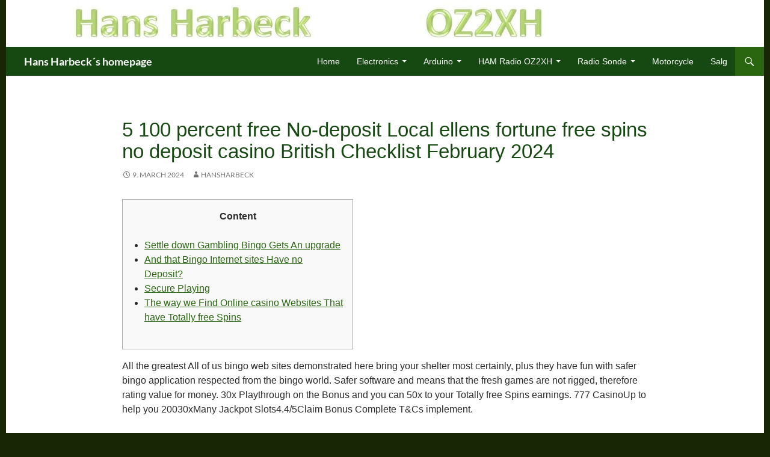

--- FILE ---
content_type: text/html; charset=UTF-8
request_url: https://harbeck.dk/5-100-percent-free-no-deposit-local-ellens-fortune-free-spins-no-deposit-casino-british-checklist-february-2024/
body_size: 15150
content:
<!DOCTYPE html>
<html lang="en-GB">
<head>
	<meta charset="UTF-8">
	<meta name="viewport" content="width=device-width, initial-scale=1.0">
	<title>5 100 percent free No-deposit Local ellens fortune free spins no deposit casino British Checklist February 2024 - Hans Harbeck´s homepage</title>
	<link rel="profile" href="https://gmpg.org/xfn/11">
	<link rel="pingback" href="https://harbeck.dk/xmlrpc.php">
	<meta name='robots' content='index, follow, max-image-preview:large, max-snippet:-1, max-video-preview:-1' />

	<!-- This site is optimized with the Yoast SEO plugin v26.5 - https://yoast.com/wordpress/plugins/seo/ -->
	<link rel="canonical" href="https://harbeck.dk/5-100-percent-free-no-deposit-local-ellens-fortune-free-spins-no-deposit-casino-british-checklist-february-2024/" />
	<meta property="og:locale" content="en_GB" />
	<meta property="og:type" content="article" />
	<meta property="og:title" content="5 100 percent free No-deposit Local ellens fortune free spins no deposit casino British Checklist February 2024 - Hans Harbeck´s homepage" />
	<meta property="og:description" content="Content Settle down Gambling Bingo Gets An upgrade And that Bingo Internet sites Have no Deposit? Secure Playing The way we Find Online casino Websites That have Totally free Spins All the greatest All of us bingo web sites demonstrated here bring your shelter most certainly, plus they have fun with safer bingo application respected &hellip; Continue reading 5 100 percent free No-deposit Local ellens fortune free spins no deposit casino British Checklist February 2024 &rarr;" />
	<meta property="og:url" content="https://harbeck.dk/5-100-percent-free-no-deposit-local-ellens-fortune-free-spins-no-deposit-casino-british-checklist-february-2024/" />
	<meta property="og:site_name" content="Hans Harbeck´s homepage" />
	<meta property="article:published_time" content="2024-03-09T20:09:47+00:00" />
	<meta property="og:image" content="https://i0.wp.com/vegasadvantage.com/wp-content/uploads/2023/01/downtowngrandpit.jpg?resize=777%2C437&ssl=1" />
	<meta name="author" content="HansHarbeck" />
	<meta name="twitter:card" content="summary_large_image" />
	<meta name="twitter:label1" content="Written by" />
	<meta name="twitter:data1" content="HansHarbeck" />
	<meta name="twitter:label2" content="Estimated reading time" />
	<meta name="twitter:data2" content="4 minutes" />
	<script type="application/ld+json" class="yoast-schema-graph">{"@context":"https://schema.org","@graph":[{"@type":"WebPage","@id":"https://harbeck.dk/5-100-percent-free-no-deposit-local-ellens-fortune-free-spins-no-deposit-casino-british-checklist-february-2024/","url":"https://harbeck.dk/5-100-percent-free-no-deposit-local-ellens-fortune-free-spins-no-deposit-casino-british-checklist-february-2024/","name":"5 100 percent free No-deposit Local ellens fortune free spins no deposit casino British Checklist February 2024 - Hans Harbeck´s homepage","isPartOf":{"@id":"https://harbeck.dk/#website"},"primaryImageOfPage":{"@id":"https://harbeck.dk/5-100-percent-free-no-deposit-local-ellens-fortune-free-spins-no-deposit-casino-british-checklist-february-2024/#primaryimage"},"image":{"@id":"https://harbeck.dk/5-100-percent-free-no-deposit-local-ellens-fortune-free-spins-no-deposit-casino-british-checklist-february-2024/#primaryimage"},"thumbnailUrl":"https://i0.wp.com/vegasadvantage.com/wp-content/uploads/2023/01/downtowngrandpit.jpg?resize=777%2C437&ssl=1","datePublished":"2024-03-09T20:09:47+00:00","author":{"@id":"https://harbeck.dk/#/schema/person/e9ea7ce6ecef63ca7d9fe4cdf61fa7e2"},"breadcrumb":{"@id":"https://harbeck.dk/5-100-percent-free-no-deposit-local-ellens-fortune-free-spins-no-deposit-casino-british-checklist-february-2024/#breadcrumb"},"inLanguage":"en-GB","potentialAction":[{"@type":"ReadAction","target":["https://harbeck.dk/5-100-percent-free-no-deposit-local-ellens-fortune-free-spins-no-deposit-casino-british-checklist-february-2024/"]}]},{"@type":"ImageObject","inLanguage":"en-GB","@id":"https://harbeck.dk/5-100-percent-free-no-deposit-local-ellens-fortune-free-spins-no-deposit-casino-british-checklist-february-2024/#primaryimage","url":"https://i0.wp.com/vegasadvantage.com/wp-content/uploads/2023/01/downtowngrandpit.jpg?resize=777%2C437&ssl=1","contentUrl":"https://i0.wp.com/vegasadvantage.com/wp-content/uploads/2023/01/downtowngrandpit.jpg?resize=777%2C437&ssl=1"},{"@type":"BreadcrumbList","@id":"https://harbeck.dk/5-100-percent-free-no-deposit-local-ellens-fortune-free-spins-no-deposit-casino-british-checklist-february-2024/#breadcrumb","itemListElement":[{"@type":"ListItem","position":1,"name":"Home","item":"https://harbeck.dk/"},{"@type":"ListItem","position":2,"name":"5 100 percent free No-deposit Local ellens fortune free spins no deposit casino British Checklist February 2024"}]},{"@type":"WebSite","@id":"https://harbeck.dk/#website","url":"https://harbeck.dk/","name":"Hans Harbeck´s homepage","description":"Min private hjemmeside","potentialAction":[{"@type":"SearchAction","target":{"@type":"EntryPoint","urlTemplate":"https://harbeck.dk/?s={search_term_string}"},"query-input":{"@type":"PropertyValueSpecification","valueRequired":true,"valueName":"search_term_string"}}],"inLanguage":"en-GB"},{"@type":"Person","@id":"https://harbeck.dk/#/schema/person/e9ea7ce6ecef63ca7d9fe4cdf61fa7e2","name":"HansHarbeck","sameAs":["http://harbeck.dk"],"url":"https://harbeck.dk/author/hansharbeck/"}]}</script>
	<!-- / Yoast SEO plugin. -->


<link rel="alternate" type="application/rss+xml" title="Hans Harbeck´s  homepage &raquo; Feed" href="https://harbeck.dk/feed/" />
<link rel="alternate" type="application/rss+xml" title="Hans Harbeck´s  homepage &raquo; Comments Feed" href="https://harbeck.dk/comments/feed/" />
<link rel="alternate" title="oEmbed (JSON)" type="application/json+oembed" href="https://harbeck.dk/wp-json/oembed/1.0/embed?url=https%3A%2F%2Fharbeck.dk%2F5-100-percent-free-no-deposit-local-ellens-fortune-free-spins-no-deposit-casino-british-checklist-february-2024%2F" />
<link rel="alternate" title="oEmbed (XML)" type="text/xml+oembed" href="https://harbeck.dk/wp-json/oembed/1.0/embed?url=https%3A%2F%2Fharbeck.dk%2F5-100-percent-free-no-deposit-local-ellens-fortune-free-spins-no-deposit-casino-british-checklist-february-2024%2F&#038;format=xml" />
<style id='wp-img-auto-sizes-contain-inline-css'>
img:is([sizes=auto i],[sizes^="auto," i]){contain-intrinsic-size:3000px 1500px}
/*# sourceURL=wp-img-auto-sizes-contain-inline-css */
</style>
<link rel='stylesheet' id='urvanov_syntax_highlighter-css' href='https://harbeck.dk/wp-content/plugins/urvanov-syntax-highlighter/css/min/urvanov_syntax_highlighter.min.css?ver=2.8.40' media='all' />
<style id='wp-emoji-styles-inline-css'>

	img.wp-smiley, img.emoji {
		display: inline !important;
		border: none !important;
		box-shadow: none !important;
		height: 1em !important;
		width: 1em !important;
		margin: 0 0.07em !important;
		vertical-align: -0.1em !important;
		background: none !important;
		padding: 0 !important;
	}
/*# sourceURL=wp-emoji-styles-inline-css */
</style>
<style id='wp-block-library-inline-css'>
:root{--wp-block-synced-color:#7a00df;--wp-block-synced-color--rgb:122,0,223;--wp-bound-block-color:var(--wp-block-synced-color);--wp-editor-canvas-background:#ddd;--wp-admin-theme-color:#007cba;--wp-admin-theme-color--rgb:0,124,186;--wp-admin-theme-color-darker-10:#006ba1;--wp-admin-theme-color-darker-10--rgb:0,107,160.5;--wp-admin-theme-color-darker-20:#005a87;--wp-admin-theme-color-darker-20--rgb:0,90,135;--wp-admin-border-width-focus:2px}@media (min-resolution:192dpi){:root{--wp-admin-border-width-focus:1.5px}}.wp-element-button{cursor:pointer}:root .has-very-light-gray-background-color{background-color:#eee}:root .has-very-dark-gray-background-color{background-color:#313131}:root .has-very-light-gray-color{color:#eee}:root .has-very-dark-gray-color{color:#313131}:root .has-vivid-green-cyan-to-vivid-cyan-blue-gradient-background{background:linear-gradient(135deg,#00d084,#0693e3)}:root .has-purple-crush-gradient-background{background:linear-gradient(135deg,#34e2e4,#4721fb 50%,#ab1dfe)}:root .has-hazy-dawn-gradient-background{background:linear-gradient(135deg,#faaca8,#dad0ec)}:root .has-subdued-olive-gradient-background{background:linear-gradient(135deg,#fafae1,#67a671)}:root .has-atomic-cream-gradient-background{background:linear-gradient(135deg,#fdd79a,#004a59)}:root .has-nightshade-gradient-background{background:linear-gradient(135deg,#330968,#31cdcf)}:root .has-midnight-gradient-background{background:linear-gradient(135deg,#020381,#2874fc)}:root{--wp--preset--font-size--normal:16px;--wp--preset--font-size--huge:42px}.has-regular-font-size{font-size:1em}.has-larger-font-size{font-size:2.625em}.has-normal-font-size{font-size:var(--wp--preset--font-size--normal)}.has-huge-font-size{font-size:var(--wp--preset--font-size--huge)}.has-text-align-center{text-align:center}.has-text-align-left{text-align:left}.has-text-align-right{text-align:right}.has-fit-text{white-space:nowrap!important}#end-resizable-editor-section{display:none}.aligncenter{clear:both}.items-justified-left{justify-content:flex-start}.items-justified-center{justify-content:center}.items-justified-right{justify-content:flex-end}.items-justified-space-between{justify-content:space-between}.screen-reader-text{border:0;clip-path:inset(50%);height:1px;margin:-1px;overflow:hidden;padding:0;position:absolute;width:1px;word-wrap:normal!important}.screen-reader-text:focus{background-color:#ddd;clip-path:none;color:#444;display:block;font-size:1em;height:auto;left:5px;line-height:normal;padding:15px 23px 14px;text-decoration:none;top:5px;width:auto;z-index:100000}html :where(.has-border-color){border-style:solid}html :where([style*=border-top-color]){border-top-style:solid}html :where([style*=border-right-color]){border-right-style:solid}html :where([style*=border-bottom-color]){border-bottom-style:solid}html :where([style*=border-left-color]){border-left-style:solid}html :where([style*=border-width]){border-style:solid}html :where([style*=border-top-width]){border-top-style:solid}html :where([style*=border-right-width]){border-right-style:solid}html :where([style*=border-bottom-width]){border-bottom-style:solid}html :where([style*=border-left-width]){border-left-style:solid}html :where(img[class*=wp-image-]){height:auto;max-width:100%}:where(figure){margin:0 0 1em}html :where(.is-position-sticky){--wp-admin--admin-bar--position-offset:var(--wp-admin--admin-bar--height,0px)}@media screen and (max-width:600px){html :where(.is-position-sticky){--wp-admin--admin-bar--position-offset:0px}}

/*# sourceURL=wp-block-library-inline-css */
</style><style id='global-styles-inline-css'>
:root{--wp--preset--aspect-ratio--square: 1;--wp--preset--aspect-ratio--4-3: 4/3;--wp--preset--aspect-ratio--3-4: 3/4;--wp--preset--aspect-ratio--3-2: 3/2;--wp--preset--aspect-ratio--2-3: 2/3;--wp--preset--aspect-ratio--16-9: 16/9;--wp--preset--aspect-ratio--9-16: 9/16;--wp--preset--color--black: #164911;--wp--preset--color--cyan-bluish-gray: #abb8c3;--wp--preset--color--white: #fff;--wp--preset--color--pale-pink: #f78da7;--wp--preset--color--vivid-red: #cf2e2e;--wp--preset--color--luminous-vivid-orange: #ff6900;--wp--preset--color--luminous-vivid-amber: #fcb900;--wp--preset--color--light-green-cyan: #7bdcb5;--wp--preset--color--vivid-green-cyan: #00d084;--wp--preset--color--pale-cyan-blue: #8ed1fc;--wp--preset--color--vivid-cyan-blue: #0693e3;--wp--preset--color--vivid-purple: #9b51e0;--wp--preset--color--green: #29660f;--wp--preset--color--dark-gray: #2b2b2b;--wp--preset--color--medium-gray: #767676;--wp--preset--color--light-gray: #f5f5f5;--wp--preset--gradient--vivid-cyan-blue-to-vivid-purple: linear-gradient(135deg,rgb(6,147,227) 0%,rgb(155,81,224) 100%);--wp--preset--gradient--light-green-cyan-to-vivid-green-cyan: linear-gradient(135deg,rgb(122,220,180) 0%,rgb(0,208,130) 100%);--wp--preset--gradient--luminous-vivid-amber-to-luminous-vivid-orange: linear-gradient(135deg,rgb(252,185,0) 0%,rgb(255,105,0) 100%);--wp--preset--gradient--luminous-vivid-orange-to-vivid-red: linear-gradient(135deg,rgb(255,105,0) 0%,rgb(207,46,46) 100%);--wp--preset--gradient--very-light-gray-to-cyan-bluish-gray: linear-gradient(135deg,rgb(238,238,238) 0%,rgb(169,184,195) 100%);--wp--preset--gradient--cool-to-warm-spectrum: linear-gradient(135deg,rgb(74,234,220) 0%,rgb(151,120,209) 20%,rgb(207,42,186) 40%,rgb(238,44,130) 60%,rgb(251,105,98) 80%,rgb(254,248,76) 100%);--wp--preset--gradient--blush-light-purple: linear-gradient(135deg,rgb(255,206,236) 0%,rgb(152,150,240) 100%);--wp--preset--gradient--blush-bordeaux: linear-gradient(135deg,rgb(254,205,165) 0%,rgb(254,45,45) 50%,rgb(107,0,62) 100%);--wp--preset--gradient--luminous-dusk: linear-gradient(135deg,rgb(255,203,112) 0%,rgb(199,81,192) 50%,rgb(65,88,208) 100%);--wp--preset--gradient--pale-ocean: linear-gradient(135deg,rgb(255,245,203) 0%,rgb(182,227,212) 50%,rgb(51,167,181) 100%);--wp--preset--gradient--electric-grass: linear-gradient(135deg,rgb(202,248,128) 0%,rgb(113,206,126) 100%);--wp--preset--gradient--midnight: linear-gradient(135deg,rgb(2,3,129) 0%,rgb(40,116,252) 100%);--wp--preset--font-size--small: 13px;--wp--preset--font-size--medium: 20px;--wp--preset--font-size--large: 36px;--wp--preset--font-size--x-large: 42px;--wp--preset--spacing--20: 0.44rem;--wp--preset--spacing--30: 0.67rem;--wp--preset--spacing--40: 1rem;--wp--preset--spacing--50: 1.5rem;--wp--preset--spacing--60: 2.25rem;--wp--preset--spacing--70: 3.38rem;--wp--preset--spacing--80: 5.06rem;--wp--preset--shadow--natural: 6px 6px 9px rgba(0, 0, 0, 0.2);--wp--preset--shadow--deep: 12px 12px 50px rgba(0, 0, 0, 0.4);--wp--preset--shadow--sharp: 6px 6px 0px rgba(0, 0, 0, 0.2);--wp--preset--shadow--outlined: 6px 6px 0px -3px rgb(255, 255, 255), 6px 6px rgb(0, 0, 0);--wp--preset--shadow--crisp: 6px 6px 0px rgb(0, 0, 0);}:where(.is-layout-flex){gap: 0.5em;}:where(.is-layout-grid){gap: 0.5em;}body .is-layout-flex{display: flex;}.is-layout-flex{flex-wrap: wrap;align-items: center;}.is-layout-flex > :is(*, div){margin: 0;}body .is-layout-grid{display: grid;}.is-layout-grid > :is(*, div){margin: 0;}:where(.wp-block-columns.is-layout-flex){gap: 2em;}:where(.wp-block-columns.is-layout-grid){gap: 2em;}:where(.wp-block-post-template.is-layout-flex){gap: 1.25em;}:where(.wp-block-post-template.is-layout-grid){gap: 1.25em;}.has-black-color{color: var(--wp--preset--color--black) !important;}.has-cyan-bluish-gray-color{color: var(--wp--preset--color--cyan-bluish-gray) !important;}.has-white-color{color: var(--wp--preset--color--white) !important;}.has-pale-pink-color{color: var(--wp--preset--color--pale-pink) !important;}.has-vivid-red-color{color: var(--wp--preset--color--vivid-red) !important;}.has-luminous-vivid-orange-color{color: var(--wp--preset--color--luminous-vivid-orange) !important;}.has-luminous-vivid-amber-color{color: var(--wp--preset--color--luminous-vivid-amber) !important;}.has-light-green-cyan-color{color: var(--wp--preset--color--light-green-cyan) !important;}.has-vivid-green-cyan-color{color: var(--wp--preset--color--vivid-green-cyan) !important;}.has-pale-cyan-blue-color{color: var(--wp--preset--color--pale-cyan-blue) !important;}.has-vivid-cyan-blue-color{color: var(--wp--preset--color--vivid-cyan-blue) !important;}.has-vivid-purple-color{color: var(--wp--preset--color--vivid-purple) !important;}.has-black-background-color{background-color: var(--wp--preset--color--black) !important;}.has-cyan-bluish-gray-background-color{background-color: var(--wp--preset--color--cyan-bluish-gray) !important;}.has-white-background-color{background-color: var(--wp--preset--color--white) !important;}.has-pale-pink-background-color{background-color: var(--wp--preset--color--pale-pink) !important;}.has-vivid-red-background-color{background-color: var(--wp--preset--color--vivid-red) !important;}.has-luminous-vivid-orange-background-color{background-color: var(--wp--preset--color--luminous-vivid-orange) !important;}.has-luminous-vivid-amber-background-color{background-color: var(--wp--preset--color--luminous-vivid-amber) !important;}.has-light-green-cyan-background-color{background-color: var(--wp--preset--color--light-green-cyan) !important;}.has-vivid-green-cyan-background-color{background-color: var(--wp--preset--color--vivid-green-cyan) !important;}.has-pale-cyan-blue-background-color{background-color: var(--wp--preset--color--pale-cyan-blue) !important;}.has-vivid-cyan-blue-background-color{background-color: var(--wp--preset--color--vivid-cyan-blue) !important;}.has-vivid-purple-background-color{background-color: var(--wp--preset--color--vivid-purple) !important;}.has-black-border-color{border-color: var(--wp--preset--color--black) !important;}.has-cyan-bluish-gray-border-color{border-color: var(--wp--preset--color--cyan-bluish-gray) !important;}.has-white-border-color{border-color: var(--wp--preset--color--white) !important;}.has-pale-pink-border-color{border-color: var(--wp--preset--color--pale-pink) !important;}.has-vivid-red-border-color{border-color: var(--wp--preset--color--vivid-red) !important;}.has-luminous-vivid-orange-border-color{border-color: var(--wp--preset--color--luminous-vivid-orange) !important;}.has-luminous-vivid-amber-border-color{border-color: var(--wp--preset--color--luminous-vivid-amber) !important;}.has-light-green-cyan-border-color{border-color: var(--wp--preset--color--light-green-cyan) !important;}.has-vivid-green-cyan-border-color{border-color: var(--wp--preset--color--vivid-green-cyan) !important;}.has-pale-cyan-blue-border-color{border-color: var(--wp--preset--color--pale-cyan-blue) !important;}.has-vivid-cyan-blue-border-color{border-color: var(--wp--preset--color--vivid-cyan-blue) !important;}.has-vivid-purple-border-color{border-color: var(--wp--preset--color--vivid-purple) !important;}.has-vivid-cyan-blue-to-vivid-purple-gradient-background{background: var(--wp--preset--gradient--vivid-cyan-blue-to-vivid-purple) !important;}.has-light-green-cyan-to-vivid-green-cyan-gradient-background{background: var(--wp--preset--gradient--light-green-cyan-to-vivid-green-cyan) !important;}.has-luminous-vivid-amber-to-luminous-vivid-orange-gradient-background{background: var(--wp--preset--gradient--luminous-vivid-amber-to-luminous-vivid-orange) !important;}.has-luminous-vivid-orange-to-vivid-red-gradient-background{background: var(--wp--preset--gradient--luminous-vivid-orange-to-vivid-red) !important;}.has-very-light-gray-to-cyan-bluish-gray-gradient-background{background: var(--wp--preset--gradient--very-light-gray-to-cyan-bluish-gray) !important;}.has-cool-to-warm-spectrum-gradient-background{background: var(--wp--preset--gradient--cool-to-warm-spectrum) !important;}.has-blush-light-purple-gradient-background{background: var(--wp--preset--gradient--blush-light-purple) !important;}.has-blush-bordeaux-gradient-background{background: var(--wp--preset--gradient--blush-bordeaux) !important;}.has-luminous-dusk-gradient-background{background: var(--wp--preset--gradient--luminous-dusk) !important;}.has-pale-ocean-gradient-background{background: var(--wp--preset--gradient--pale-ocean) !important;}.has-electric-grass-gradient-background{background: var(--wp--preset--gradient--electric-grass) !important;}.has-midnight-gradient-background{background: var(--wp--preset--gradient--midnight) !important;}.has-small-font-size{font-size: var(--wp--preset--font-size--small) !important;}.has-medium-font-size{font-size: var(--wp--preset--font-size--medium) !important;}.has-large-font-size{font-size: var(--wp--preset--font-size--large) !important;}.has-x-large-font-size{font-size: var(--wp--preset--font-size--x-large) !important;}
/*# sourceURL=global-styles-inline-css */
</style>

<style id='classic-theme-styles-inline-css'>
/*! This file is auto-generated */
.wp-block-button__link{color:#fff;background-color:#32373c;border-radius:9999px;box-shadow:none;text-decoration:none;padding:calc(.667em + 2px) calc(1.333em + 2px);font-size:1.125em}.wp-block-file__button{background:#32373c;color:#fff;text-decoration:none}
/*# sourceURL=/wp-includes/css/classic-themes.min.css */
</style>
<link rel='stylesheet' id='megamenu-css' href='https://harbeck.dk/wp-content/uploads/maxmegamenu/style.css?ver=c4a174' media='all' />
<link rel='stylesheet' id='dashicons-css' href='https://harbeck.dk/wp-includes/css/dashicons.min.css?ver=6.9' media='all' />
<link rel='stylesheet' id='twentyfourteen-lato-css' href='https://harbeck.dk/wp-content/themes/twentyfourteen/fonts/font-lato.css?ver=20230328' media='all' />
<link rel='stylesheet' id='genericons-css' href='https://harbeck.dk/wp-content/themes/twentyfourteen/genericons/genericons.css?ver=20251101' media='all' />
<link rel='stylesheet' id='twentyfourteen-style-css' href='https://harbeck.dk/wp-content/themes/twentyfourteen/style.css?ver=20251202' media='all' />
<link rel='stylesheet' id='twentyfourteen-block-style-css' href='https://harbeck.dk/wp-content/themes/twentyfourteen/css/blocks.css?ver=20250715' media='all' />
<link rel='stylesheet' id='tablepress-default-css' href='https://harbeck.dk/wp-content/tablepress-combined.min.css?ver=74' media='all' />
<script src="https://harbeck.dk/wp-includes/js/jquery/jquery.min.js?ver=3.7.1" id="jquery-core-js"></script>
<script src="https://harbeck.dk/wp-includes/js/jquery/jquery-migrate.min.js?ver=3.4.1" id="jquery-migrate-js"></script>
<script id="urvanov_syntax_highlighter_js-js-extra">
var UrvanovSyntaxHighlighterSyntaxSettings = {"version":"2.8.40","is_admin":"0","ajaxurl":"https://harbeck.dk/wp-admin/admin-ajax.php","prefix":"urvanov-syntax-highlighter-","setting":"urvanov-syntax-highlighter-setting","selected":"urvanov-syntax-highlighter-setting-selected","changed":"urvanov-syntax-highlighter-setting-changed","special":"urvanov-syntax-highlighter-setting-special","orig_value":"data-orig-value","debug":""};
var UrvanovSyntaxHighlighterSyntaxStrings = {"copy":"Copied to the clipboard","minimize":"Click To Expand Code"};
//# sourceURL=urvanov_syntax_highlighter_js-js-extra
</script>
<script src="https://harbeck.dk/wp-content/plugins/urvanov-syntax-highlighter/js/min/urvanov_syntax_highlighter.min.js?ver=2.8.40" id="urvanov_syntax_highlighter_js-js"></script>
<script src="https://harbeck.dk/wp-content/themes/twentyfourteen/js/functions.js?ver=20250729" id="twentyfourteen-script-js" defer data-wp-strategy="defer"></script>
<link rel="https://api.w.org/" href="https://harbeck.dk/wp-json/" /><link rel="alternate" title="JSON" type="application/json" href="https://harbeck.dk/wp-json/wp/v2/posts/1638" /><link rel="EditURI" type="application/rsd+xml" title="RSD" href="https://harbeck.dk/xmlrpc.php?rsd" />
<meta name="generator" content="WordPress 6.9" />
<link rel='shortlink' href='https://harbeck.dk/?p=1638' />
<style id="fourteen-colors" type="text/css">/* Custom Contrast Color */
		.site:before,
		#secondary,
		.site-header,
		.site-footer,
		.menu-toggle,
		.featured-content,
		.featured-content .entry-header,
		.slider-direction-nav a,
		.ie8 .featured-content,
		.ie8 .site:before,
		.has-black-background-color {
			background-color: #164911;
		}

		.has-black-color {
			color: #164911;
		}

		.grid .featured-content .entry-header,
		.ie8 .grid .featured-content .entry-header {
			border-color: #164911;
		}

		.slider-control-paging a:before {
			background-color: rgba(255,255,255,.33);
		}

		.hentry .mejs-mediaelement,
		.widget .mejs-mediaelement,
 		.hentry .mejs-container .mejs-controls,
 		.widget .mejs-container .mejs-controls {
			background: #164911;
		}

		/* Player controls need separation from the contrast background */
		.primary-sidebar .mejs-controls,
		.site-footer .mejs-controls {
			border: 1px solid;
		}
		
			.content-sidebar .widget_twentyfourteen_ephemera .widget-title:before {
				background: #164911;
			}

			.paging-navigation,
			.content-sidebar .widget .widget-title {
				border-top-color: #164911;
			}

			.content-sidebar .widget .widget-title, 
			.content-sidebar .widget .widget-title a,
			.paging-navigation,
			.paging-navigation a:hover,
			.paging-navigation a {
				color: #164911;
			}

			/* Override the site title color option with an over-qualified selector, as the option is hidden. */
			h1.site-title a {
				color: #fff;
			}
		
		.menu-toggle:active,
		.menu-toggle:focus,
		.menu-toggle:hover {
			background-color: #5a8d55;
		}
		/* Custom accent color. */
		button,
		.button,
		.contributor-posts-link,
		input[type="button"],
		input[type="reset"],
		input[type="submit"],
		.search-toggle,
		.hentry .mejs-controls .mejs-time-rail .mejs-time-current,
		.widget .mejs-controls .mejs-time-rail .mejs-time-current,
		.hentry .mejs-overlay:hover .mejs-overlay-button,
		.widget .mejs-overlay:hover .mejs-overlay-button,
		.widget button,
		.widget .button,
		.widget input[type="button"],
		.widget input[type="reset"],
		.widget input[type="submit"],
		.widget_calendar tbody a,
		.content-sidebar .widget input[type="button"],
		.content-sidebar .widget input[type="reset"],
		.content-sidebar .widget input[type="submit"],
		.slider-control-paging .slider-active:before,
		.slider-control-paging .slider-active:hover:before,
		.slider-direction-nav a:hover,
		.ie8 .primary-navigation ul ul,
		.ie8 .secondary-navigation ul ul,
		.ie8 .primary-navigation li:hover > a,
		.ie8 .primary-navigation li.focus > a,
		.ie8 .secondary-navigation li:hover > a,
		.ie8 .secondary-navigation li.focus > a,
		.wp-block-file .wp-block-file__button,
		.wp-block-button__link,
		.has-green-background-color {
			background-color: #29660f;
		}

		.site-navigation a:hover,
		.is-style-outline .wp-block-button__link:not(.has-text-color),
		.has-green-color {
			color: #29660f;
		}

		::-moz-selection {
			background: #29660f;
		}

		::selection {
			background: #29660f;
		}

		.paging-navigation .page-numbers.current {
			border-color: #29660f;
		}

		@media screen and (min-width: 782px) {
			.primary-navigation li:hover > a,
			.primary-navigation li.focus > a,
			.primary-navigation ul ul {
				background-color: #29660f;
			}
		}

		@media screen and (min-width: 1008px) {
			.secondary-navigation li:hover > a,
			.secondary-navigation li.focus > a,
			.secondary-navigation ul ul {
				background-color: #29660f;
			}
		}
	
			.contributor-posts-link,
			button,
			.button,
			input[type="button"],
			input[type="reset"],
			input[type="submit"],
			.search-toggle:before,
			.hentry .mejs-overlay:hover .mejs-overlay-button,
			.widget .mejs-overlay:hover .mejs-overlay-button,
			.widget button,
			.widget .button,
			.widget input[type="button"],
			.widget input[type="reset"],
			.widget input[type="submit"],
			.widget_calendar tbody a,
			.widget_calendar tbody a:hover,
			.site-footer .widget_calendar tbody a,
			.content-sidebar .widget input[type="button"],
			.content-sidebar .widget input[type="reset"],
			.content-sidebar .widget input[type="submit"],
			button:hover,
			button:focus,
			.button:hover,
			.button:focus,
			.widget a.button:hover,
			.widget a.button:focus,
			.widget a.button:active,
			.content-sidebar .widget a.button,
			.content-sidebar .widget a.button:hover,
			.content-sidebar .widget a.button:focus,
			.content-sidebar .widget a.button:active,
			.contributor-posts-link:hover,
			.contributor-posts-link:active,
			input[type="button"]:hover,
			input[type="button"]:focus,
			input[type="reset"]:hover,
			input[type="reset"]:focus,
			input[type="submit"]:hover,
			input[type="submit"]:focus,
			.slider-direction-nav a:hover:before {
				color: #fff;
			}

			@media screen and (min-width: 782px) {
				.primary-navigation ul ul a,
				.primary-navigation li:hover > a,
				.primary-navigation li.focus > a,
				.primary-navigation ul ul {
					color: #fff;
				}
			}

			@media screen and (min-width: 1008px) {
				.secondary-navigation ul ul a,
				.secondary-navigation li:hover > a,
				.secondary-navigation li.focus > a,
				.secondary-navigation ul ul {
					color: #fff;
				}
			}
		
		/* Generated variants of custom accent color. */
		a,
		.content-sidebar .widget a {
			color: #29660f;
		}

		.contributor-posts-link:hover,
		.button:hover,
		.button:focus,
		.slider-control-paging a:hover:before,
		.search-toggle:hover,
		.search-toggle.active,
		.search-box,
		.widget_calendar tbody a:hover,
		button:hover,
		button:focus,
		input[type="button"]:hover,
		input[type="button"]:focus,
		input[type="reset"]:hover,
		input[type="reset"]:focus,
		input[type="submit"]:hover,
		input[type="submit"]:focus,
		.widget button:hover,
		.widget .button:hover,
		.widget button:focus,
		.widget .button:focus,
		.widget input[type="button"]:hover,
		.widget input[type="button"]:focus,
		.widget input[type="reset"]:hover,
		.widget input[type="reset"]:focus,
		.widget input[type="submit"]:hover,
		.widget input[type="submit"]:focus,
		.content-sidebar .widget input[type="button"]:hover,
		.content-sidebar .widget input[type="button"]:focus,
		.content-sidebar .widget input[type="reset"]:hover,
		.content-sidebar .widget input[type="reset"]:focus,
		.content-sidebar .widget input[type="submit"]:hover,
		.content-sidebar .widget input[type="submit"]:focus,
		.ie8 .primary-navigation ul ul a:hover,
		.ie8 .primary-navigation ul ul li.focus > a,
		.ie8 .secondary-navigation ul ul a:hover,
		.ie8 .secondary-navigation ul ul li.focus > a,
		.wp-block-file .wp-block-file__button:hover,
		.wp-block-file .wp-block-file__button:focus,
		.wp-block-button__link:not(.has-text-color):hover,
		.wp-block-button__link:not(.has-text-color):focus,
		.is-style-outline .wp-block-button__link:not(.has-text-color):hover,
		.is-style-outline .wp-block-button__link:not(.has-text-color):focus {
			background-color: #46832c;
		}

		.featured-content a:hover,
		.featured-content .entry-title a:hover,
		.widget a:hover,
		.widget-title a:hover,
		.widget_twentyfourteen_ephemera .entry-meta a:hover,
		.hentry .mejs-controls .mejs-button button:hover,
		.widget .mejs-controls .mejs-button button:hover,
		.site-info a:hover,
		.featured-content a:hover,
		.wp-block-latest-comments_comment-meta a:hover,
		.wp-block-latest-comments_comment-meta a:focus {
			color: #46832c;
		}

		a:active,
		a:hover,
		.entry-title a:hover,
		.entry-meta a:hover,
		.cat-links a:hover,
		.entry-content .edit-link a:hover,
		.post-navigation a:hover,
		.image-navigation a:hover,
		.comment-author a:hover,
		.comment-list .pingback a:hover,
		.comment-list .trackback a:hover,
		.comment-metadata a:hover,
		.comment-reply-title small a:hover,
		.content-sidebar .widget a:hover,
		.content-sidebar .widget .widget-title a:hover,
		.content-sidebar .widget_twentyfourteen_ephemera .entry-meta a:hover {
			color: #46832c;
		}

		.page-links a:hover,
		.paging-navigation a:hover {
			border-color: #46832c;
		}

		.entry-meta .tag-links a:hover:before {
			border-right-color: #46832c;
		}

		.page-links a:hover,
		.entry-meta .tag-links a:hover {
			background-color: #46832c;
		}

		@media screen and (min-width: 782px) {
			.primary-navigation ul ul a:hover,
			.primary-navigation ul ul li.focus > a {
				background-color: #46832c;
			}
		}

		@media screen and (min-width: 1008px) {
			.secondary-navigation ul ul a:hover,
			.secondary-navigation ul ul li.focus > a {
				background-color: #46832c;
			}
		}

		button:active,
		.button:active,
		.contributor-posts-link:active,
		input[type="button"]:active,
		input[type="reset"]:active,
		input[type="submit"]:active,
		.widget input[type="button"]:active,
		.widget input[type="reset"]:active,
		.widget input[type="submit"]:active,
		.content-sidebar .widget input[type="button"]:active,
		.content-sidebar .widget input[type="reset"]:active,
		.content-sidebar .widget input[type="submit"]:active,
		.wp-block-file .wp-block-file__button:active,
		.wp-block-button__link:active {
			background-color: #5a9740;
		}

		.site-navigation .current_page_item > a,
		.site-navigation .current_page_ancestor > a,
		.site-navigation .current-menu-item > a,
		.site-navigation .current-menu-ancestor > a {
			color: #5a9740;
		}
	
		/* Higher contrast Accent Color against contrast color */
		.site-navigation .current_page_item > a,
		.site-navigation .current_page_ancestor > a,
		.site-navigation .current-menu-item > a,
		.site-navigation .current-menu-ancestor > a,
		.site-navigation a:hover,
		.featured-content a:hover,
		.featured-content .entry-title a:hover,
		.widget a:hover,
		.widget-title a:hover,
		.widget_twentyfourteen_ephemera .entry-meta a:hover,
		.hentry .mejs-controls .mejs-button button:hover,
		.widget .mejs-controls .mejs-button button:hover,
		.site-info a:hover,
		.featured-content a:hover {
			color: #619e47;
		}

		.hentry .mejs-controls .mejs-time-rail .mejs-time-current,
		.widget .mejs-controls .mejs-time-rail .mejs-time-current,
		.slider-control-paging a:hover:before,
		.slider-control-paging .slider-active:before,
		.slider-control-paging .slider-active:hover:before {
			background-color: #619e47;
		}
	</style>    <style>.site {margin: 0 auto;max-width: px;width: 100%;}.site-header{max-width: px;}
		@media screen and (min-width: 1110px) {.archive-header,.comments-area,.image-navigation,.page-header,.page-content,.post-navigation,.site-content .entry-header,
	    .site-content .entry-content,.site-content .entry-summary,.site-content footer.entry-meta{padding-left: 55px;}}</style>
    <style>
	    .site-content .entry-header,.site-content .entry-content,.site-content .entry-summary,.site-content .entry-meta,.page-content 
		{max-width: 874px;}.comments-area{max-width: 874px;}.post-navigation, .image-navigation{max-width: 874px;}</style>
    <style>.content-area{padding-top: px;}.content-sidebar{padding-top: px;}
		@media screen and (min-width: 846px) {.content-area,.content-sidebar{padding-top: px;}}</style>
    <style>.site:before,#secondary{width:0;display:none;}.ie8 .site:before,.ie8 #secondary{width:0px;display:none;}
	    .featured-content{padding-left:0;}.site-content,.site-main .widecolumn{margin-left:0;}.ie8 .site-content,.ie8 .site-main .widecolumn{margin-left:0;}
		@media screen and (min-width: 1008px) {.search-box-wrapper{padding-left:0;}}
		@media screen and (min-width: 1080px) {.search-box-wrapper,.featured-content{padding-left:0;}}
		@media screen and (min-width: 1080px) {.grid-content{padding-left:0;}}
	</style>
    <style>.hentry{max-width: 1500px;}
	    img.size-full,img.size-large,.wp-post-image,.post-thumbnail img,.site-content .post-thumbnail img{max-height: 572px;}
	</style>
	
    <style>
	    .site-content .post-thumbnail{background:none;}.site-content a.post-thumbnail:hover{background-color:transparent;}
		.site-content .post-thumbnail img{width:100%;}
	</style>
    <style>.featured-content{display:none; visibility: hidden;}</style>
<style id="custom-background-css">
body.custom-background { background-color: #182605; }
</style>
	<link rel="icon" href="https://harbeck.dk/wp-content/uploads/2020/03/cropped-favicon_512-32x32.png" sizes="32x32" />
<link rel="icon" href="https://harbeck.dk/wp-content/uploads/2020/03/cropped-favicon_512-192x192.png" sizes="192x192" />
<link rel="apple-touch-icon" href="https://harbeck.dk/wp-content/uploads/2020/03/cropped-favicon_512-180x180.png" />
<meta name="msapplication-TileImage" content="https://harbeck.dk/wp-content/uploads/2020/03/cropped-favicon_512-270x270.png" />
		<style id="wp-custom-css">
			/* Turn off hyphenation, orddeling */
p {
-moz-hyphens: none;
-ms-hyphens: none;
-webkit-hyphens: none;
hyphens: none;
word-wrap: normal;
}
/* fonts: paragraphs, lists, tables */
p {
  font-family: Arial, Helvetica, sans-serif;
}
.entry-content li {
  font-family: Arial, Helvetica, sans-serif;
}
.entry-content table {
  font-family: Arial, Helvetica, sans-serif;
}
/* Page caption */
.entry-title {
  text-transform: none;
	font-family: Arial, Helvetica, sans-serif;
	color: #164911;
}
/* horisontal ruler, vandret linie */
hr {
    border: 2px solid #164911;
}
/* Menu: chasing, font, space  */
.primary-navigation {
	font-family: Arial, Helvetica, sans-serif;
  font-size: 14px;
  padding-top: 0px;
}
.primary-navigation ul ul a {
  padding: 12px 12px;
  white-space: normal;
	width: 176px;
}
.nav-menu a {
  text-transform: none;
}
/* table press */
.tablepress thead th,
.tablepress tfoot th {
	text-transform: none !important;
}
/* Row height, excl. header */
.tablepress tbody td {
 line-height: 10px;
}

body {
	max-width: 2000px;
}		</style>
		<style type="text/css">/** Mega Menu CSS: fs **/</style>
</head>

<body class="wp-singular post-template-default single single-post postid-1638 single-format-standard custom-background wp-embed-responsive wp-theme-twentyfourteen header-image full-width singular">
<a class="screen-reader-text skip-link" href="#content">
	Skip to content</a>
<div id="page" class="hfeed site">
			<div id="site-header">
		<a href="https://harbeck.dk/" rel="home" >
			<img src="https://harbeck.dk/wp-content/uploads/2019/12/Hans-harbeck-OZ2XH-banner1.jpg" width="1000" height="78" alt="Hans Harbeck´s  homepage" srcset="https://harbeck.dk/wp-content/uploads/2019/12/Hans-harbeck-OZ2XH-banner1.jpg 1000w, https://harbeck.dk/wp-content/uploads/2019/12/Hans-harbeck-OZ2XH-banner1-300x23.jpg 300w, https://harbeck.dk/wp-content/uploads/2019/12/Hans-harbeck-OZ2XH-banner1-768x60.jpg 768w" sizes="(max-width: 1000px) 100vw, 1000px" decoding="async" fetchpriority="high" />		</a>
	</div>
	
	<header id="masthead" class="site-header">
		<div class="header-main">
							<h1 class="site-title"><a href="https://harbeck.dk/" rel="home" >Hans Harbeck´s  homepage</a></h1>
			
			<div class="search-toggle">
				<a href="#search-container" class="screen-reader-text" aria-expanded="false" aria-controls="search-container">
					Search				</a>
			</div>

			<nav id="primary-navigation" class="site-navigation primary-navigation">
				<button class="menu-toggle">Primary Menu</button>
				<div class="menu-menu1-container"><ul id="primary-menu" class="nav-menu"><li id="menu-item-660" class="menu-item menu-item-type-post_type menu-item-object-page menu-item-home menu-item-660"><a href="https://harbeck.dk/">Home</a></li>
<li id="menu-item-661" class="menu-item menu-item-type-post_type menu-item-object-page menu-item-has-children menu-item-661"><a href="https://harbeck.dk/electronics/">Electronics</a>
<ul class="sub-menu">
	<li id="menu-item-662" class="menu-item menu-item-type-post_type menu-item-object-page menu-item-has-children menu-item-662"><a href="https://harbeck.dk/electronics/rfzero/">RFzero</a>
	<ul class="sub-menu">
		<li id="menu-item-663" class="menu-item menu-item-type-post_type menu-item-object-page menu-item-663"><a href="https://harbeck.dk/electronics/rfzero-signal-generator/">RFzero Signal Generator</a></li>
	</ul>
</li>
	<li id="menu-item-664" class="menu-item menu-item-type-post_type menu-item-object-page menu-item-664"><a href="https://harbeck.dk/electronics/pc-supply-138v/">PC supply 13,8V</a></li>
	<li id="menu-item-665" class="menu-item menu-item-type-post_type menu-item-object-page menu-item-665"><a href="https://harbeck.dk/electronics/esp8266-pcb/">ESP8266 PCB</a></li>
	<li id="menu-item-666" class="menu-item menu-item-type-post_type menu-item-object-page menu-item-666"><a href="https://harbeck.dk/electronics/tyt-md390-charger/">TYT MD390 charger</a></li>
	<li id="menu-item-667" class="menu-item menu-item-type-post_type menu-item-object-page menu-item-667"><a href="https://harbeck.dk/electronics/power-meter/">Power meter</a></li>
	<li id="menu-item-668" class="menu-item menu-item-type-post_type menu-item-object-page menu-item-668"><a href="https://harbeck.dk/electronics/frequency-counter/">Frequency counter</a></li>
	<li id="menu-item-669" class="menu-item menu-item-type-post_type menu-item-object-page menu-item-669"><a href="https://harbeck.dk/electronics/portable-lamp/">Portable lamp</a></li>
	<li id="menu-item-670" class="menu-item menu-item-type-post_type menu-item-object-page menu-item-670"><a href="https://harbeck.dk/electronics/morse-sender/">Morse sender</a></li>
	<li id="menu-item-2877" class="menu-item menu-item-type-post_type menu-item-object-page menu-item-2877"><a href="https://harbeck.dk/electronics/tapo-p110-repair/">Tapo P110 repair</a></li>
</ul>
</li>
<li id="menu-item-671" class="menu-item menu-item-type-post_type menu-item-object-page menu-item-has-children menu-item-671"><a href="https://harbeck.dk/arduino/">Arduino</a>
<ul class="sub-menu">
	<li id="menu-item-672" class="menu-item menu-item-type-post_type menu-item-object-page menu-item-672"><a href="https://harbeck.dk/arduino/data-logger/">Data logger</a></li>
	<li id="menu-item-673" class="menu-item menu-item-type-post_type menu-item-object-page menu-item-673"><a href="https://harbeck.dk/arduino/esp-radio/">ESP radio</a></li>
	<li id="menu-item-674" class="menu-item menu-item-type-post_type menu-item-object-page menu-item-674"><a href="https://harbeck.dk/arduino/esp-8266-sommerhouse/">ESP 8266 summerhouse</a></li>
	<li id="menu-item-675" class="menu-item menu-item-type-post_type menu-item-object-page menu-item-675"><a href="https://harbeck.dk/arduino/dds-arduino-ad9850/">DDS Arduino AD9850</a></li>
</ul>
</li>
<li id="menu-item-2861" class="menu-item menu-item-type-post_type menu-item-object-page menu-item-has-children menu-item-2861"><a href="https://harbeck.dk/ham-radio-oz2xh/">HAM Radio OZ2XH</a>
<ul class="sub-menu">
	<li id="menu-item-676" class="menu-item menu-item-type-post_type menu-item-object-page menu-item-676"><a href="https://harbeck.dk/ham-radio-oz2xh/ham-radio/">My HAM radio gear</a></li>
	<li id="menu-item-711" class="menu-item menu-item-type-post_type menu-item-object-page menu-item-has-children menu-item-711"><a href="https://harbeck.dk/ham-radio-oz2xh/antenna/">Antenna</a>
	<ul class="sub-menu">
		<li id="menu-item-677" class="menu-item menu-item-type-post_type menu-item-object-page menu-item-677"><a href="https://harbeck.dk/ham-radio-oz2xh/antenna/6m-4m-dual-band-antenna/">6m/4m Dual band antenna</a></li>
		<li id="menu-item-678" class="menu-item menu-item-type-post_type menu-item-object-page menu-item-678"><a href="https://harbeck.dk/ham-radio-oz2xh/antenna/10-m-antenna/">10 m   antenna</a></li>
		<li id="menu-item-680" class="menu-item menu-item-type-post_type menu-item-object-page menu-item-680"><a href="https://harbeck.dk/ham-radio-oz2xh/antenna/antenna-dipol-vhf-uhf/">VHF UHF dipol antenna</a></li>
		<li id="menu-item-708" class="menu-item menu-item-type-post_type menu-item-object-page menu-item-708"><a href="https://harbeck.dk/ham-radio-oz2xh/antenna/hb9cv-432-mhz-antenna/">HB9CV 432 MHz antenna</a></li>
		<li id="menu-item-681" class="menu-item menu-item-type-post_type menu-item-object-page menu-item-681"><a href="https://harbeck.dk/ham-radio-oz2xh/antenna/antenna-fd4/">FD4 HF antenna</a></li>
	</ul>
</li>
	<li id="menu-item-679" class="menu-item menu-item-type-post_type menu-item-object-page menu-item-679"><a href="https://harbeck.dk/ham-radio-oz2xh/qo100-satellit/">QO100 Satellite</a></li>
	<li id="menu-item-682" class="menu-item menu-item-type-post_type menu-item-object-page menu-item-has-children menu-item-682"><a href="https://harbeck.dk/ham-radio-oz2xh/icom-ic-7300-mods/">Icom IC-7300 mods</a>
	<ul class="sub-menu">
		<li id="menu-item-683" class="menu-item menu-item-type-post_type menu-item-object-page menu-item-683"><a href="https://harbeck.dk/ham-radio-oz2xh/icom-ic-7300-mods/icom-ic-7300-open-tx/">IC-7300 open TX</a></li>
		<li id="menu-item-684" class="menu-item menu-item-type-post_type menu-item-object-page menu-item-684"><a href="https://harbeck.dk/ham-radio-oz2xh/icom-ic-7300-mods/ic-7300-battery-change/">IC-7300 battery change</a></li>
		<li id="menu-item-685" class="menu-item menu-item-type-post_type menu-item-object-page menu-item-685"><a href="https://harbeck.dk/ham-radio-oz2xh/icom-ic-7300-mods/ic-7300-fan-change/">IC-7300 fan change</a></li>
		<li id="menu-item-686" class="menu-item menu-item-type-post_type menu-item-object-page menu-item-686"><a href="https://harbeck.dk/ham-radio-oz2xh/icom-ic-7300-mods/ic-7300-mic-buttons/">IC-7300 Mic buttons</a></li>
		<li id="menu-item-687" class="menu-item menu-item-type-post_type menu-item-object-page menu-item-687"><a href="https://harbeck.dk/ham-radio-oz2xh/icom-ic-7300-mods/usb-cable/">USB cable</a></li>
	</ul>
</li>
</ul>
</li>
<li id="menu-item-2854" class="menu-item menu-item-type-post_type menu-item-object-page menu-item-has-children menu-item-2854"><a href="https://harbeck.dk/radio-sonde/">Radio Sonde</a>
<ul class="sub-menu">
	<li id="menu-item-736" class="menu-item menu-item-type-post_type menu-item-object-page menu-item-736"><a href="https://harbeck.dk/radio-sonde/radio-sonde/">Finding Radio sonde</a></li>
	<li id="menu-item-816" class="menu-item menu-item-type-post_type menu-item-object-page menu-item-816"><a href="https://harbeck.dk/radio-sonde/seaching-radiosonde/">Radiosonde tracking</a></li>
	<li id="menu-item-839" class="menu-item menu-item-type-post_type menu-item-object-page menu-item-839"><a href="https://harbeck.dk/radio-sonde/finding-radiosonde/">MySondyGo</a></li>
	<li id="menu-item-2798" class="menu-item menu-item-type-post_type menu-item-object-page menu-item-2798"><a href="https://harbeck.dk/radio-sonde/vaisala-radio-sonde/">VAISALA radio sonde</a></li>
	<li id="menu-item-2868" class="menu-item menu-item-type-post_type menu-item-object-page menu-item-2868"><a href="https://harbeck.dk/radio-sonde/new-sw-om3bc/">New SW OM3BC</a></li>
</ul>
</li>
<li id="menu-item-688" class="menu-item menu-item-type-post_type menu-item-object-page menu-item-688"><a href="https://harbeck.dk/motorcycle/">Motorcycle</a></li>
<li id="menu-item-689" class="menu-item menu-item-type-post_type menu-item-object-page menu-item-689"><a href="https://harbeck.dk/salg/">Salg</a></li>
</ul></div>			</nav>
		</div>

		<div id="search-container" class="search-box-wrapper hide">
			<div class="search-box">
				<form role="search" method="get" class="search-form" action="https://harbeck.dk/">
				<label>
					<span class="screen-reader-text">Search for:</span>
					<input type="search" class="search-field" placeholder="Search &hellip;" value="" name="s" />
				</label>
				<input type="submit" class="search-submit" value="Search" />
			</form>			</div>
		</div>
	</header><!-- #masthead -->

	<div id="main" class="site-main">

	<div id="primary" class="content-area">
		<div id="content" class="site-content" role="main">
			
<article id="post-1638" class="post-1638 post type-post status-publish format-standard hentry category-ikke-kategoriseret">
	
	<header class="entry-header">
		<h1 class="entry-title">5 100 percent free No-deposit Local ellens fortune free spins no deposit casino British Checklist February 2024</h1>
		<div class="entry-meta">
			<span class="entry-date"><a href="https://harbeck.dk/5-100-percent-free-no-deposit-local-ellens-fortune-free-spins-no-deposit-casino-british-checklist-february-2024/" rel="bookmark"><time class="entry-date" datetime="2024-03-09T21:09:47+01:00">9. March 2024</time></a></span> <span class="byline"><span class="author vcard"><a class="url fn n" href="https://harbeck.dk/author/hansharbeck/" rel="author">HansHarbeck</a></span></span>		</div><!-- .entry-meta -->
	</header><!-- .entry-header -->

		<div class="entry-content">
		<div id="toc" style="background: #f9f9f9;border: 1px solid #aaa;display: table;margin-bottom: 1em;padding: 1em;width: 350px;">
<p class="toctitle" style="font-weight: 700;text-align: center;">Content</p>
<ul class="toc_list">
<li><a href="#toc-0">Settle down Gambling Bingo Gets An upgrade</a></li>
<li><a href="#toc-1">And that Bingo Internet sites Have no Deposit?</a></li>
<li><a href="#toc-3">Secure Playing</a></li>
<li><a href="#toc-5">The way we Find Online casino Websites That have Totally free Spins</a></li>
</ul>
</div>
<p>All the greatest All of us bingo web sites demonstrated here bring your shelter most certainly, plus they have fun with safer bingo application respected from the bingo world. Safer software and means that the fresh games are not rigged, therefore rating value for money. 30x Playthrough on the Bonus and you can 50x to your Totally free Spins earnings. <span id="more-1638"></span> 777 CasinoUp to help you 20030xMany Jackpot Slots4.4/5Claim Bonus Complete T&#038;Cs implement.</p>
<ul>
<li>The quality routine is that you need to finish the indexed playthrough standards from the authorized video game ahead of withdrawing associated winnings.</li>
<li>Characters is reinforce, and you can an electricity Right up function inside the free spins adds strategy having token selections to own bigger wins and extra spins.</li>
<li>Be aware that if you currently have an account during the Hype Bingo, your acquired’t have the ability to allege the fresh acceptance provide.</li>
<li>The video game includes an excellent “bingo” cards with 5 “reels” underneath.</li>
<li>Make sure to find out about the new stake limits before you play.</li>
</ul>
<p>Make use of it as you like, and if you get fortunate and you will struck particular victories, they shall be put in your incentive harmony. You can use them for further betting and you may earn more extra bucks, or you can change them on the real cash from the meeting the newest wagering criteria set by bingo website. We&#8217;re going to shelter wagering standards, otherwise playthrough, later on from the article. Why do bettors enjoy playing at best slot websites? Obviously, as it’s all about both totally free and you may real money harbors!</p>
<h2 id="toc-0">Ellens fortune free spins no deposit | Relax Gaming Bingo Gets An update</h2>
<p>In addition to, we take into account the wagering <a href="https://777spinslots.com/online-slots/ellens-fortune/">ellens fortune free spins no deposit</a> standards attached to the free revolves and you will when it is realistic or not really worth the stress. Online position games is the preferred gambling games across the Uk, and for valid reason. He is simple to gamble, render a varied list of templates, and present an opportunity to have tall wins, particularly with modern jackpots. Here&#8217;s an elementary help guide to getting started with on the web position video game. They often times function five reels and you can numerous paylines, giving professionals different options to earn. Nevertheless they include various novel bonus has, such crazy signs, scatter signs, totally free spins, and you can incentive online game.</p>
<h2 id="toc-1">And therefore Bingo Web sites Do not have Put?</h2>
<p><img decoding="async" src="https://i0.wp.com/vegasadvantage.com/wp-content/uploads/2023/01/downtowngrandpit.jpg?resize=777%2C437&#038;ssl=1" alt="5 100 percent free No-deposit Local ellens fortune free spins no deposit casino British Checklist February 2024"  align="right" border="1"></p>
<p>The new totally free revolves no deposit incentive is a greatest gambling establishment method one entices new clients. To possess people, this type of bonuses is actually a great method of test out an alternative casino without having to purchase any one of her currency. Players is, needless to say, spend real cash if they such. It’s really worth gaining a be of playing an on-line local casino. A free no-deposit bingo is a kind of bingo internet sites advertising and marketing offers when people get access to bingo game instead transferring currency.</p>
<h2 id="toc-2">How come British Casinos Provide 100 percent free Spins?</h2>
<p>Certain casinos work at advertisements having a great validity months, while others always prioritize simply a withdrawal method such as PayPal. Otherwise, they’ll limitation commission tips including Neteller otherwise Skrill for cashing out. With a high worth of €10 that can come because the 50 100 percent free revolves for the Narcos position, we look at this 21Casino extra getting imperative. Whilst the wagering conditions sit at 35x, we take pleasure in the most cashout restrict from €one hundred, that&#8217;s very high for a no cost extra. CasinoAlpha prices so it FortuneJack extra while the expert. Professionals gets €10 while the one hundred free spins having zero betting specifications attached.</p>
<h2 id="toc-3">Safer Gaming</h2>
<p><img decoding="async" src="https://i.guim.co.uk/img/media/dcea834c68eb2feb512bebbe94310e0bbb0ed2fb/98_10_1569_942/master/1569.jpg?width=1200&#038;height=630&#038;quality=85&#038;auto=format&#038;fit=crop&#038;overlay-align=bottom%2Cleft&#038;overlay-width=100p&#038;overlay-base64=L2ltZy9zdGF0aWMvb3ZlcmxheXMvdGctYWdlLTIwMTgucG5n&#038;s=878e567063afd11b9c90a7df5d15dd6b" alt="5 100 percent free No-deposit Local ellens fortune free spins no deposit casino British Checklist February 2024" align="left" border="0" ></p>
<p>Stake.united states has several ongoing advertisements, and each day incentive packages, a weekly raffle, and multiplier drops to boost your own money. An on-line local casino no-deposit added bonus is a great way to kick-begin the journey from the the very best You.S. online gambling internet sites — without using their money. We have totally free no deposit gambling establishment extra codes for Us participants right here.</p>
<p>Risk.you Gambling establishment is actually a cryptocurrency local casino offering more than 500 online game away from reputable business such Practical Enjoy and you will Hacksaw Playing. The new driver also offers its own number of Risk Originals headings, guaranteeing lots of range on your own gambling enterprise feel. Risk.us has numerous constant campaigns, in addition to each day bonus packages, a regular raffle, and you may multiplier falls to boost your bankroll.</p>
<h2 id="toc-5">How we See Internet casino Web sites Which have Totally free Spins</h2>
<p>Allege from the logging in for you personally or profitable public competitions. Will likely be restrictive, limiting you to definitely a few eligible slots. If required, click otherwise faucet the newest verification connect provided for your own email or mobile phone to activate your account totally. Check out our Pulsz opinion to have an in-breadth view one of several quickest payment casinosin the newest sweepstakes area in the 2024. No Wow Vegas promo code is required to start.</p>
	</div><!-- .entry-content -->
	
	</article><!-- #post-1638 -->
		<nav class="navigation post-navigation">
		<h1 class="screen-reader-text">
			Post navigation		</h1>
		<div class="nav-links">
			<a href="https://harbeck.dk/columbus-deluxe-online-casino-200-match-bonus-gebuhrenfrei-auffuhren-ohne-eintragung/" rel="prev"><span class="meta-nav">Previous Post</span>Columbus Deluxe online casino 200 match bonus Gebührenfrei Aufführen Ohne Eintragung</a><a href="https://harbeck.dk/greatest-free-spins-no-deposit/" rel="next"><span class="meta-nav">Next Post</span>Greatest Free Spins No deposit</a>			</div><!-- .nav-links -->
		</nav><!-- .navigation -->
				</div><!-- #content -->
	</div><!-- #primary -->

<div id="secondary">
		<h2 class="site-description">Min private hjemmeside</h2>
	
	
	</div><!-- #secondary -->

		</div><!-- #main -->

		<footer id="colophon" class="site-footer">

			
			<div class="site-info">
												<a href="https://wordpress.org/" class="imprint">
					Proudly powered by WordPress				</a>
			</div><!-- .site-info -->
		</footer><!-- #colophon -->
	</div><!-- #page -->

	<script type="speculationrules">
{"prefetch":[{"source":"document","where":{"and":[{"href_matches":"/*"},{"not":{"href_matches":["/wp-*.php","/wp-admin/*","/wp-content/uploads/*","/wp-content/*","/wp-content/plugins/*","/wp-content/themes/twentyfourteen/*","/*\\?(.+)"]}},{"not":{"selector_matches":"a[rel~=\"nofollow\"]"}},{"not":{"selector_matches":".no-prefetch, .no-prefetch a"}}]},"eagerness":"conservative"}]}
</script>
<script src="https://harbeck.dk/wp-includes/js/hoverIntent.min.js?ver=1.10.2" id="hoverIntent-js"></script>
<script src="https://harbeck.dk/wp-content/plugins/megamenu/js/maxmegamenu.js?ver=3.6.2" id="megamenu-js"></script>
<script id="wp-emoji-settings" type="application/json">
{"baseUrl":"https://s.w.org/images/core/emoji/17.0.2/72x72/","ext":".png","svgUrl":"https://s.w.org/images/core/emoji/17.0.2/svg/","svgExt":".svg","source":{"concatemoji":"https://harbeck.dk/wp-includes/js/wp-emoji-release.min.js?ver=6.9"}}
</script>
<script type="module">
/*! This file is auto-generated */
const a=JSON.parse(document.getElementById("wp-emoji-settings").textContent),o=(window._wpemojiSettings=a,"wpEmojiSettingsSupports"),s=["flag","emoji"];function i(e){try{var t={supportTests:e,timestamp:(new Date).valueOf()};sessionStorage.setItem(o,JSON.stringify(t))}catch(e){}}function c(e,t,n){e.clearRect(0,0,e.canvas.width,e.canvas.height),e.fillText(t,0,0);t=new Uint32Array(e.getImageData(0,0,e.canvas.width,e.canvas.height).data);e.clearRect(0,0,e.canvas.width,e.canvas.height),e.fillText(n,0,0);const a=new Uint32Array(e.getImageData(0,0,e.canvas.width,e.canvas.height).data);return t.every((e,t)=>e===a[t])}function p(e,t){e.clearRect(0,0,e.canvas.width,e.canvas.height),e.fillText(t,0,0);var n=e.getImageData(16,16,1,1);for(let e=0;e<n.data.length;e++)if(0!==n.data[e])return!1;return!0}function u(e,t,n,a){switch(t){case"flag":return n(e,"\ud83c\udff3\ufe0f\u200d\u26a7\ufe0f","\ud83c\udff3\ufe0f\u200b\u26a7\ufe0f")?!1:!n(e,"\ud83c\udde8\ud83c\uddf6","\ud83c\udde8\u200b\ud83c\uddf6")&&!n(e,"\ud83c\udff4\udb40\udc67\udb40\udc62\udb40\udc65\udb40\udc6e\udb40\udc67\udb40\udc7f","\ud83c\udff4\u200b\udb40\udc67\u200b\udb40\udc62\u200b\udb40\udc65\u200b\udb40\udc6e\u200b\udb40\udc67\u200b\udb40\udc7f");case"emoji":return!a(e,"\ud83e\u1fac8")}return!1}function f(e,t,n,a){let r;const o=(r="undefined"!=typeof WorkerGlobalScope&&self instanceof WorkerGlobalScope?new OffscreenCanvas(300,150):document.createElement("canvas")).getContext("2d",{willReadFrequently:!0}),s=(o.textBaseline="top",o.font="600 32px Arial",{});return e.forEach(e=>{s[e]=t(o,e,n,a)}),s}function r(e){var t=document.createElement("script");t.src=e,t.defer=!0,document.head.appendChild(t)}a.supports={everything:!0,everythingExceptFlag:!0},new Promise(t=>{let n=function(){try{var e=JSON.parse(sessionStorage.getItem(o));if("object"==typeof e&&"number"==typeof e.timestamp&&(new Date).valueOf()<e.timestamp+604800&&"object"==typeof e.supportTests)return e.supportTests}catch(e){}return null}();if(!n){if("undefined"!=typeof Worker&&"undefined"!=typeof OffscreenCanvas&&"undefined"!=typeof URL&&URL.createObjectURL&&"undefined"!=typeof Blob)try{var e="postMessage("+f.toString()+"("+[JSON.stringify(s),u.toString(),c.toString(),p.toString()].join(",")+"));",a=new Blob([e],{type:"text/javascript"});const r=new Worker(URL.createObjectURL(a),{name:"wpTestEmojiSupports"});return void(r.onmessage=e=>{i(n=e.data),r.terminate(),t(n)})}catch(e){}i(n=f(s,u,c,p))}t(n)}).then(e=>{for(const n in e)a.supports[n]=e[n],a.supports.everything=a.supports.everything&&a.supports[n],"flag"!==n&&(a.supports.everythingExceptFlag=a.supports.everythingExceptFlag&&a.supports[n]);var t;a.supports.everythingExceptFlag=a.supports.everythingExceptFlag&&!a.supports.flag,a.supports.everything||((t=a.source||{}).concatemoji?r(t.concatemoji):t.wpemoji&&t.twemoji&&(r(t.twemoji),r(t.wpemoji)))});
//# sourceURL=https://harbeck.dk/wp-includes/js/wp-emoji-loader.min.js
</script>
</body>
</html>


--- FILE ---
content_type: text/css
request_url: https://harbeck.dk/wp-content/uploads/maxmegamenu/style.css?ver=c4a174
body_size: 137
content:
@charset "UTF-8";

/** THIS FILE IS AUTOMATICALLY GENERATED - DO NOT MAKE MANUAL EDITS! **/
/** Custom CSS should be added to Mega Menu > Menu Themes > Custom Styling **/

.mega-menu-last-modified-1750072685 { content: 'Monday 16th June 2025 11:18:05 UTC'; }

.wp-block {}